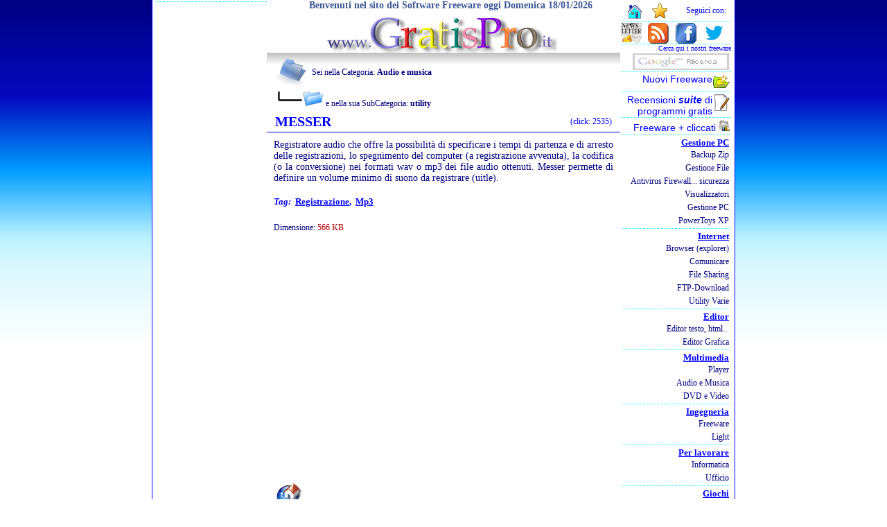

--- FILE ---
content_type: text/html
request_url: https://www.gratispro.it/freedownload.asp?cat=freeware%20musica&sgl=messer
body_size: 22352
content:

<!DOCTYPE HTML PUBLIC "-//W3C//DTD HTML 4.01 Transitional//EN">
<HTML>
<HEAD>
<link rel="shortcut icon" href="https://www.gratispro.it/favicon.ico" >
<link rel="icon" href="https://www.gratispro.it/animated_favicon1.gif" type="image/gif" >
<META http-equiv="Content-Type" content="text/html; charset=windows-1252">
<META name="robots" content="INDEX,FOLLOW">
<title>MESSER Registrazione Mp3 download Software Free</title>
<META http-equiv="Content-Language" content="it">

<META name="description" content="MESSER registratore audio che offre la possibilita' di specificare i tempi di partenza e di arresto delle registrazioni, lo spegnimento del computer (a con download Software Free">
<META name="keywords" content="MESSER, registratore, audio, offre, possibilit, specificare, tempi, partenza, arresto, registrazioni, spegnimento, computer, registrazione, avvenuta, codifica, conversione, formati, wav, mp3, file, audio, ottenuti, permette, definire, volume, minimo, download, Free, Software">
<META name="AUTHOR" content="GianLuca ToToli">
<META name="COPYRIGHT" content="Copyright (c) www.gratispro.it">
<LINK rel="stylesheet" href="mystyle.css" type="text/css">
<SCRIPT language="JavaScript" src="https://www.gratispro.it/xscri.js" type="text/javascript"></SCRIPT>
</HEAD>
<body>
<CENTER>
<DIV class="all">
<TABLE cellpadding="0" cellspacing="0" align="center">
<TR><TD id="left">
<TABLE id="colsx" border="0" width="100%" cellspacing="0">
	<TR><TD>
    	<!-- inizio codice AdSense per i contenuti 160x600 -->
	<script type="text/javascript"><!--
	google_ad_client = "pub-8049078760615739";
	/* GP160x600, creato 13/09/09 */
	google_ad_slot = "3990261425";
	google_ad_width = 160;
	google_ad_height = 600;
	//-->
	</script>
	<script type="text/javascript"
	src="http://pagead2.googlesyndication.com/pagead/show_ads.js">
	</script>
	<!-- fine codice AdSense per i contenuti 160x600 -->
	</TD></TR>
	<TR><TD align="left" style="border-left-width: 1px; border-right-width: 1px; border-top: 1px dashed #00FFFF; border-bottom-width: 1px; padding-top: 3px">
	</TD></TR>
</TABLE>
</TD><TD valign="top" align="center">
<!--# i n c l u d e file="include/HEADERasp.TXT" -->
<CENTER>
	<DIV>
	<span style="font-size:14px; text-align:center; margin-left:20px; color:#3a5795; font-weight:bold">
		Benvenuti nel sito dei Software Freeware
 oggi Domenica 18/01/2026</span>
		<br>
			<a title="home www.gratipro.it" href="https://www.gratispro.it"><img alt="www.gratispro.it" src="https://www.gratispro.it/images/gratispro.gif" width="340" height="60"></a>
		<br>
	</DIV>
</CENTER>
<!-- fine# i n c l u d e file="include/HEADERasp.TXT" -->
<table class="title_program">
<tr>
	<td style="text-align:left; padding-left:10px;" colspan="2" class="googlesub">
			<img alt="Categoria" src="https://www.gratispro.it/images/icone/folder.png" style="vertical-align: middle; width:50px; height:50px"> 
			Sei nella Categoria: 
			<a href="https://www.gratispro.it/freeware musica.htm"><strong>Audio e musica</strong></a>
			<p class="googlesub">
			<img alt="Sub-categoria" src="https://www.gratispro.it/images/icone/folder-sub.png">
			e nella sua SubCategoria:
			
		    	<a href="https://www.gratispro.it/programmi-free.asp?sub=utility&amp;cat=freeware musica"><strong>utility</strong></a></p>
			
	</td>
</tr>
<tr>
	<td style="text-align:left; padding-left:10px; width:80%">
		<h1 class="titoli">MESSER</h1>
	</td>
	<td style="text-align:right; padding-right:10px; width:20%">
		<p class="icone">(click: 2535)</p>
	</td>
</tr>
</table>
<table border="0" id="programma" cellspacing="0" cellpadding="0">
	<tr>
		<td style="padding:10px">
		
		<h2 class="descrizioni">Registratore audio che offre la possibilit&agrave; di specificare i tempi di partenza e di arresto delle registrazioni, lo spegnimento del computer (a registrazione avvenuta), la codifica (o la conversione) nei formati wav o mp3 dei file audio ottenuti. Messer permette di definire un volume minimo di suono da registrare (uitle).</h2><br>
		<h3 class="googletit" style="text-transform:capitalize"><i>Tag:</i>&nbsp;
		
			<a rel="nofollow" title="cerca Registrazione" href="https://www.google.it/cse?cx=partner-pub-8049078760615739%3Aei4hmr30fkz&ie=ISO-8859-1&q=Registrazione&sa=Cerca" target="_blank">Registrazione</a>,&nbsp;
			
			<a rel="nofollow" title="cerca Mp3" href="https://www.google.it/cse?cx=partner-pub-8049078760615739%3Aei4hmr30fkz&ie=ISO-8859-1&q=Mp3&sa=Cerca" target="_blank">Mp3</a>
			
		</h3>
		</td>
	</tr>
	<tr>
	<td>
    	<p class="googlesub">
    	
    	Dimensione: <span style="color:#AE0000">566 KB</span>&nbsp;
    	&nbsp;
		</p>
	</td>
	</tr>
	<tr>
	<td>
		
    </td>
	</tr>
	<tr> 	
	<td align="left" style=" padding-left:60px">
	<br>
		<script type="text/javascript"><!--
		google_ad_client = "pub-8049078760615739";
		//336x280, creato 01/01/08
		google_ad_slot = "2359622550";
		google_ad_width = 336;
		google_ad_height = 280;
		//--></script>
		<script type="text/javascript"
		src="https://pagead2.googlesyndication.com/pagead/show_ads.js">
		</script>
	</td>
	</tr>

	<tr>
		<td class="googletit">
		
			<a title="home page freeware MESSER" target="_blank" rel="nofollow" href="http://www.dago.pmp.com.pl/messer/"> 
			<img alt="home MESSER" src="images/icone/sitodiriferimento.png" width="40" height="40"> 
		home del software MESSER</a>
			<p class="googlesub" style="font-size:9px">home page dell&#39;autore o 
			sito web del software</p>
		
	</td>
	</tr>	
			
	<tr>
		<td class="googletit">
			<a title="download MESSER" target="_blank" rel="nofollow" href="http://www.dago.pmp.com.pl/messer/messer-v098-setup.zip"><img alt="download MESSER" src="images/icone/download.png" width="40" height="40"> 
			Download MESSER</a>
			</td>
	</tr>
	
	<tr> 	
	<td>
	<span class="icone" style="color: #CC0000">Se ti piace.. | Condividi..</span>
	<!-- AddThis Button BEGIN addthis_32x32_style -->
	<div class="addthis_toolbox addthis_default_style addthis_32x32_style">
	<script type="text/javascript">
	var addthis_config = {
	    ui_click: true /* normally would disable mouseover behavior */
	}
	</script>
	<a class="addthis_button_facebook_like" fb:like:layout="button_count" fb:like:width="70"></a>
	<span class="addthis_separator" tabindex="1000">|</span>
	<a class="addthis_button_facebook"></a>
	<a class="addthis_button_twitter"></a>		
 	<a class="addthis_button_google_plusone" g:plusone:count="false"></a>
 	<a class="addthis_button_myspace"></a>
 	<a class="addthis_button_email"></a>
 	<a class="addthis_button_print"></a>
	<a class="addthis_button_compact"></a>
	</div>
	<script type="text/javascript" src="https://s7.addthis.com/js/250/addthis_widget.js#pubid=xa-4eb4041b7d6d67c4"></script>
	<!-- AddThis Button END -->
	</td>
	</tr>
	<tr>
    <td>
    <p style="color:#808080">
    oppure</p>
    <p style="color:#808080">
    <a rel="nofollow" target="_blank" href="segnalazionebyfree.asp?s=messer&amp;c=freeware musica">
	<img alt="Segnala problemi con il freeware - effettueremo subito un controllo completo" src="images/icone/segnala_problemi.gif" width="100" height="25" style="border:1px #808080 dashed; float: left;"></a> 
	&lt;&lt; Segnala problemi con questo software<br>
	&nbsp;&nbsp;&nbsp;&nbsp;
	(se non è pi&ugrave; free, descrizione, collegamenti, ecc.)</p>	
    </td>
    </tr>
    <tr>
    <td>
    <p style="color:#808080">
    <a title="per programmatori di www.gratispro.it" href="https://www.gratispro.it/accesso-authors.htm">
    <img alt="Autori" src="images/icone/autore-painter.png" width="80" height="80" style="float: left; height:80px; width:80px"></a>Sei 
	Autore di questo applicativo, tieni aggiornati i dati o se lo utilizzi puoi 
	scrivere una recensione guida ecc. nell'area riservata agli
	<a title="per programmatori di www.gratispro.it" href="https://www.gratispro.it/accesso-authors.htm">autori</a>.</p>	
    </td>
    </tr>
	<tr>
		<td>
	<p style="color:#808080">
	<a title="Forum software free di www.gratispro.it" href="https://www.gratispro.it/forum/">
	<img alt="forum di gratispro" src="images/icone/forum-gratispro.png" width="80" height="80" style="float: left"></a>Entra nel 
	<a title="Forum software free di www.gratispro.it" href="https://www.gratispro.it/forum/">
	Forum dei Freeware</a> di www.gratispro.it dove leggere e scrivere di questo e di altri
	(domande, dubbi, ricerca di programmi gratis alternativi, ecc.)</p>
</td>
	</tr>
	<tr>
	<td style=" padding-left:60px; padding-top:20px; padding-bottom:20px">
			<script type="text/javascript"><!--
			google_ad_client = "pub-8049078760615739";
			//336x280, creato 01/01/08
			google_ad_slot = "2359622550";
			google_ad_width = 336;
			google_ad_height = 280;
			//--></script>
			<script type="text/javascript"
			src="https://pagead2.googlesyndication.com/pagead/show_ads.js">
			</script>
		</td>
	</tr>
	<tr>
		<td class="icone" style="padding-top: 20px; padding-bottom: 20px">
		<br>
<table id="cerca">
	<tr>
	<td align="center">
	<!-- Inizio codice per google--><A name="google"></A>
		<!-- SiteSearch Google -->
		<div class="cse-branding-bottom" style="background-color:#FFFFFF;color:#000000">
		  <div class="cse-branding-form">
		    <form action="http://www.google.it/cse" id="cse-search-box">
		      <div>
		        <input type="hidden" name="cx" value="partner-pub-8049078760615739:8624414715">
		        <input type="hidden" name="ie" value="Windows-1250">
		        <input type="text" name="q" size="50">
		        <input type="submit" name="sa" value="Cerca">
		      </div>
		    </form>
		  </div>
		  <div class="cse-branding-logo">
		    <img src="http://www.google.com/images/poweredby_transparent/poweredby_FFFFFF.gif" alt="Google">
		  </div>
		  <div class="cse-branding-text">
		    Ricerca personalizzata
		  </div>
		</div>
		
		<br>
	</td>
	</tr>
</table>
<br>
		</td>
	</tr>
	</table>
<!--  </div>-->
</TD><TD id="right" valign="top">
<div>
<table id="coldx" border="0" cellpadding="0" cellspacing="0">
<tr><td align="right">
	<TABLE class="directory" cellspacing="1">
		<TR>
		<TD align="center"><a title="Imposta www.gratispro.it come pagina iniziale (solo IE)" style="cursor:hand" onClick="this.style.behavior='url(#default#homepage)';this.setHomePage('http://www.gratispro.it');">
		<img alt="Imposta www.gratispro.it come pagina iniziale per Internet Explorer" src="http://www.gratispro.it/images/icone/home.gif" width="27" height="28"></a></TD>
		<TD align="center"><a title="Aggiungi ai tuoi preferiti www.gratispro.it" href="JAVASCRIPT:addbookmark();">
		<img alt="Aggiungi ai tuoi preferiti www.gratispro.it" src="http://www.gratispro.it/images/icone/preferiti.gif" width="25" height="25"></a></TD>
		<TD align="right"><p class="icone" style="padding-right:5px">Seguici con:</p></TD>
		</TR>
	</TABLE>
	<TABLE class="directory" cellpadding="0" cellspacing="0">
	<TR>
	<TD><a title="Iscriviti alla newsletter di www.gratispro.it nuovi freeware e i più interessenti" href="http://www.gratispro.it/newsletters.asp">
		<img alt="Iscriviti alla newsletter di www.gratispro.it" src="http://www.gratispro.it/images/icone/newsletter30x30.png" width="30" height="30"></a>
	</TD>
	<TD><a title="feed rss di www.gratispro.it con i nuovi freeware inseriti" href="http://www.gratispro.it/gratispro%20feed.xml">
		<img alt="I nuovi freeware con i feed rss di gratispro.it" src="http://www.gratispro.it/images/icone/rss30x30.png" width="30" height="30"></a></TD>
	<TD><a target="_blank" href="http://www.facebook.com/pages/Software-Free-wwwgratisproit/208058105612">
		<img alt="Seguici su facebook - clicca MI PIACE" src="http://www.gratispro.it/images/icone/facebook30x30.png" width="30" height="30"></a></TD>
	<TD><a target="_blank" title="Clicca per andare al nostro Twitter" href="https://twitter.com/_Software_Free">
		<img alt="Seguici su Twitter" src="http://www.gratispro.it/images/icone/twitter-bird-blue-on-white30x30.png"></a>
	</TD>
	</TR>
	</TABLE>
	<TABLE class="directory" cellpadding="0" cellspacing="0">
	<TR><TD align="right">
	<a href="http://www.gratispro.it/motore-gratisprogrammi.asp" target="_blank">
	<span class="iconcine">Cerca qui i nostri freeware</span>
	<img src="http://www.gratispro.it/images/ricerca-google.gif" alt="cerca con google su gratispro"></a>
	</TD></TR>
	</TABLE>
	<TABLE class="directory" cellpadding="1" cellspacing="1">
	<TR><TD align="right"><h3>
		<A title="Ultimi Freeware inseriti, i più recenti" href="http://www.gratispro.it/freeware_nuovi.asp">
		<img alt="Nuovi Freeware" src="http://www.gratispro.it/images/icone/software_new_mini.png" width="25" height="25" style="float: right;">Nuovi Freeware </A></h3></TD></TR>
	</TABLE>
	<TABLE class="directory" cellpadding="1" cellspacing="1">
	<TR><TD align="right"><h3>
		<a title="Recensioni Suite di programmi gratis" href="http://www.gratispro.it/programmigratis/index.htm">
		Recensioni <em><strong>suite</strong></em> di <img alt="Articoli e recensioni" src="http://www.gratispro.it/images/icone/articoli.png" width="25" height="25" style="float: right;">programmi gratis</a></h3>
	</TD></TR>
	</TABLE>
	<TABLE class="directory" cellpadding="1" cellspacing="1">
	<TR><TD align="right"><h3>
		<A title="i più cliccati nelle varie categorie" href="http://www.gratispro.it/popularity%20freeware.htm">
		Freeware + cliccati <img alt="i più popolari" src="http://www.gratispro.it/images/icone/directorystat.png" width="16" height="16"></A></h3></TD></TR>
	</TABLE>
<!-- INIZIO DIRECTORY -->
<table class="directory">
		<tr>
			<td align="right">
			<h3 class="googletit"><a title="Gestione pc file system, sistema pc, sicurezza, archiviatori ..." href="http://www.gratispro.it/programmi%20gratis%20gestione%20pc.htm">Gestione PC</a></h3>
			<h4 class="googlesub"><A title="Archiviatori File, Compressori, Backup, zip ..." href="http://www.gratispro.it/freeware%20zip.htm">Backup Zip</A></h4>
			<h4 class="googlesub"><A title="Gestione Elenco File, rinominare ..." href="http://www.gratispro.it/freeware%20gestione%20file.htm">Gestione File</A></h4>
			<h4 class="googlesub"><A title="Antivirus gratis Firewall sicurezza ..." href="http://www.gratispro.it/freeware%20sicurezza.htm">Antivirus Firewall... sicurezza</A></h4>
			<h4 class="googlesub"><A title="Visualizzare Immagini, PDF, anteprima ..." href="http://www.gratispro.it/freeware%20visualizzatori.htm">Visualizzatori</A></h4>
			<h4 class="googlesub"><A title="Gestione Sistema Computer ..." href="http://www.gratispro.it/freeware%20gestione%20pc.htm">Gestione PC</A></h4>
			<h4 class="googlesub"><A title="PowerToys consentono di gestire meglio il sistema operativo windows XP" href="http://www.gratispro.it/powertoys.htm">PowerToys XP</A></h4>
			</td>
		</tr>
		<tr>
			<td align="right">
			<h3 class="googletit">
		<a title="internet Gestione Download, Motori Di Ricerca Avanzati, Client, Invio Sms, Filesharing ..." href="http://www.gratispro.it/programmi%20gratis%20internet.htm">Internet</a></h3>
			<h4 class="googlesub"><A title="Un browser web o explorer (in italiano: navigatore) è un programma per visualizzare i contenuti di una pagina web" href="http://www.gratispro.it/browser%20internet.htm">Browser (explorer)</A></h4>
			<h4 class="googlesub"><A title="Per Comunicare Via Email o SMS ..." href="http://www.gratispro.it/freeware%20comunicare.htm">Comunicare</A></h4>
			<h4 class="googlesub"><A title="Condividere e Scambiare File Mp3 film ..." href="http://www.gratispro.it/freeware%20file%20sharing.htm">File Sharing</A></h4>
			<h4 class="googlesub"><A title="Scaricare E Navigare Via Ftp ..." href="http://www.gratispro.it/freeware%20ftp.htm">FTP-Download</A></h4>
			<h4 class="googlesub"><A title="utilità per internet  motori di ricerca avanzata gestione indirizzi web ..." href="http://www.gratispro.it/freeware%20internet.htm">Utility Varie</A></h4>
			</td>
		</tr>
		<tr>
			<td align="right">
			<h3 class="googletit">
			<a title="editor di testo ma funzionante anche come editor esadecimale semplici o avanzati" href="http://www.gratispro.it/programmi%20gratis%20editor.htm">Editor</a></h3>
			<h4 class="googlesub">
			<A title="Editor di testo, codice html semplici o avanzati ..." href="http://www.gratispro.it/freeware%20editor%20testo.htm">Editor testo, html...</A></h4>
			<h4 class="googlesub"><A title="editor per le immagini e grafica ..." href="http://www.gratispro.it/freeware%20editor%20grafica.htm">Editor Grafica</A></h4>
			</td>
		</tr>
		<tr>
			<td align="right">
			<h3 class="googletit">
		<a title="multimedia audio video ripping coversione formati gratis" href="http://www.gratispro.it/programmi%20gratis%20multimedia.htm">Multimedia</a></h3>
			<h4 class="googlesub"><A title="Lettori Di File Musicali Tipo Mp3 gratis" href="http://www.gratispro.it/freeware%20player.htm">Player</A></h4>
			<h4 class="googlesub"><A title="Creare database, editare, ripping, convertire" href="http://www.gratispro.it/freeware%20musica.htm">Audio e Musica</A></h4>
			<h4 class="googlesub"><A title="conversione formati video, mpeg2 avi dvx" href="http://www.gratispro.it/freeware%20conversione%20video.htm">DVD e Video</A></h4>
			</td>
		</tr>
		<tr>
			<td align="right">
			<h3 class="googletit">
			<a title="ingegneria, cad, calcoli, strutture ..." href="http://www.gratispro.it/programmi%20gratis%20ingegneria.htm">Ingegneria</a></h3>
			<h4 class="googlesub"><A title="freeware per ingegneria ..." href="http://www.gratispro.it/freeware%20ingegneria.htm">Freeware</A></h4>
			<h4 class="googlesub"><A title="Versioni light per l'ingegneria ..." href="http://www.gratispro.it/ingegneria.htm">Light</A></h4>
			</td>
		</tr>
		<tr>
			<td align="right">
			<h3 class="googletit">
			<a title="per lavorare office" href="http://www.gratispro.it/programmi%20gratis%20lavorare.htm">Per lavorare</a></h3>
			<h4 class="googlesub"><A title="Editor, compilatori, librerie, e altre utilities" href="http://www.gratispro.it/freeware%20informatica.htm">Informatica</A></h4>
			<h4 class="googlesub"><A title="in ufficio: Agenda, Calendario, Calcolatrici, Pratiche Ufficio ..." href="http://www.gratispro.it/freeware%20office.htm">Ufficio</A></h4>
			</td>
		</tr>
		<tr>
			<td align="right">
			<h3 class="googletit"><a title="giochi gratis" href="http://www.gratispro.it/programmi%20gratis%20giochi.htm">Giochi</a></h3>
			<h4 class="googlesub"><A title="Giochi classici e arcade ..." href="http://www.gratispro.it/freeware%20giochi.htm">Giochi da scaricare</A></h4>
			<h4 class="googlesub">
			<A title="Per giocare subito OnLine gratis" href="http://www.gratispro.it/freeware%20giochi%20online.htm">Giochi OnLine</A></h4>
			<h4 class="googlesub">
			<A title="Giochi OnLine gratis offerti da miniclip" href="http://www.gratispro.it/freeware%20giochi%20in%20rete.htm">Giochi in rete</A></h4>
			</td>
		</tr>
		<tr>
			<td align="right">
			<h3 class="googletit"><A title="Dizionari Traduttori, screen saver maker, orologi ..." href="http://www.gratispro.it/freeware%20vari.htm">Freeware Vari</A></h3>
			<p class="googlesub"><a href="http://www.gratispro.it/freeware%20vari.htm">dizionari, orologi, rubrica telefonica...</a></p>
			</td>
		</tr>
		<tr>
			<td align="right">
			<h4 class="googletit"><A title="indispensabili che non possono mancare" href="http://www.gratispro.it/programmigratis/software%20indispensabili.htm">Software indispensabili</A></h4>
			<p class="googlesub"><a href="http://www.gratispro.it/programmigratis/software%20indispensabili.htm">freeware che non possono mancare</a></p>
			</td>
		</tr>
</table>
	</td></tr><!-- finemenu --><!-- FINE SOMMARIO -->
         <tr><td align="right" style="padding-bottom:5px">
		 <h4 class="icone" style="margin-bottom:7px; margin-top:7px">
	 	 <a title="Registrati come AUTORE di freeware per inserire" target="_blank" href="http://www.gratispro.it/Authors/login.asp">
	 	 <span style="color: #CC0000">Accesso Autori</span></a></h4>
         </td>
         </tr>
         <tr><td align="right" style="padding-bottom:5px; border-bottom:1px #00CCFF dashed">
		 <h4 class="icone" style="margin-bottom:7px; margin-top:7px">
	 	 <a title="segnala un freeware per l'inserimento nella raccolta di www.gratispro.it" href="http://www.gratispro.it/accesso-authors.htm">
	 	 <span style="color: #336600">Registrazione o Segnalazione Freeware</span></a>
	 	 </h4>
         </td>
         </tr>
</table>
</div>

</td></tr>
</table>
<div><center>
<br>
<table id="firma">
	<tr><td>
		<h3 class="icone">
		<a title="Vai alla Home Page" href="http://www.gratispro.it">HOME</a>
		</h3>
	</td>
	<td>
		<script type="text/javascript"><!--
		google_ad_client = "ca-pub-8049078760615739";
		/* 728x15 */
		google_ad_slot = "6172800359";
		google_ad_width = 728;
		google_ad_height = 15;
		//-->
		</script>
		<script type="text/javascript"
		src="http://pagead2.googlesyndication.com/pagead/show_ads.js">
		</script>
	</td></tr>
</table>
</center>
</div><div id="contatori" style="display:none">
	  <!-- Histats.com  START  --> 
	 <script  type="text/javascript" language="javascript"> 
	 var s_sid = 26553;var st_dominio = 4; 
	 var cimg = 0;var cwi =95;var che =18; 
	 </script> 
	 <script  type="text/javascript" language="javascript" src="http://s10.histats.com/js9.js"></script> 
	 <noscript><a href="http://www.histats.com/it/" target="_blank"> 
	 <img  src="http://s4.histats.com/stats/0.gif?26553&1" alt="site stats" border="0"></a> 
	 </noscript> 
	 <!-- Histats.com  END  -->
	<script>
  	(function(i,s,o,g,r,a,m){i['GoogleAnalyticsObject']=r;i[r]=i[r]||function(){
  	(i[r].q=i[r].q||[]).push(arguments)},i[r].l=1*new Date();a=s.createElement(o),
  	m=s.getElementsByTagName(o)[0];a.async=1;a.src=g;m.parentNode.insertBefore(a,m)
 	 })(window,document,'script','//www.google-analytics.com/analytics.js','ga');

  	ga('create', 'UA-729638-1', 'auto');
  	ga('send', 'pageview');

</script>
</div>
</DIV>
</CENTER>

</body>
</html>

--- FILE ---
content_type: text/html; charset=utf-8
request_url: https://www.google.com/recaptcha/api2/aframe
body_size: 268
content:
<!DOCTYPE HTML><html><head><meta http-equiv="content-type" content="text/html; charset=UTF-8"></head><body><script nonce="V2W3RHiHhtC5l8VHTAjVig">/** Anti-fraud and anti-abuse applications only. See google.com/recaptcha */ try{var clients={'sodar':'https://pagead2.googlesyndication.com/pagead/sodar?'};window.addEventListener("message",function(a){try{if(a.source===window.parent){var b=JSON.parse(a.data);var c=clients[b['id']];if(c){var d=document.createElement('img');d.src=c+b['params']+'&rc='+(localStorage.getItem("rc::a")?sessionStorage.getItem("rc::b"):"");window.document.body.appendChild(d);sessionStorage.setItem("rc::e",parseInt(sessionStorage.getItem("rc::e")||0)+1);localStorage.setItem("rc::h",'1768765298074');}}}catch(b){}});window.parent.postMessage("_grecaptcha_ready", "*");}catch(b){}</script></body></html>